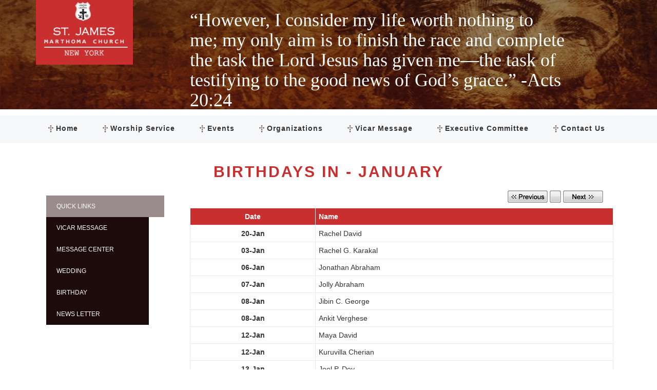

--- FILE ---
content_type: text/html; charset=UTF-8
request_url: https://www.sjmarthoma.org/template.php?page=birthdays.php
body_size: 5818
content:
<!doctype html>
<html lang="en">
  <head>
      <title>ST. JAMES MAR THOMA CHURCH </title>
    <!-- Required meta tags -->
    <meta charset="utf-8">
    <meta name="viewport" content="width=device-width, initial-scale=1, shrink-to-fit=no">


<link rel="stylesheet" type="text/css" href="css/style.css">
<link rel="stylesheet" type="text/css" href="css/feedback.css">
		<link rel="stylesheet" href="css/animate.css">


<link rel="stylesheet" href="https://cdnjs.cloudflare.com/ajax/libs/font-awesome/4.7.0/css/font-awesome.min.css">
<!-- Latest compiled and minified JavaScript -->
    <!-- Bootstrap core CSS -->
    <link href="css/bootstrap.css" rel="stylesheet">

    <!-- IE10 viewport hack for Surface/desktop Windows 8 bug -->


    <script src="https://ajax.googleapis.com/ajax/libs/jquery/1.12.4/jquery.min.js"></script>
    <script>window.jQuery || document.write('<script src="assets/js/vendor/jquery.min.js"><\/script>')</script>
	  <script src="js/wow.js"></script> 
	  <script src="js/scrollspy.js"></script>
</head>
<body>



<!------ Include the above in your HEAD tag ---------->
<div class="head1">
		<!--  <img src="images/christree.gif" style="position: fixed; z-index: 9999;right: 2%;width: 7%; bottom:0%;">
		  <img src="images/ribb.png" style="position: fixed; z-index: 9999;left: 0%;width: 9%;">-->
		 
<img src="admin/homepageimage/bg_header.jpg" style="background-size:cover; position:absolute; height:213px; width: 100%;">
  <div class="container">
   <div class="col-md-3 log11" style="padding-left:0;">
		<img src="images/logo.jpg" class="img-responsive">
     </div>
	 <div class="col-md-8 bible">
  <h5 style="margin-bottom:4px;"><span><h1>&ldquo;However, I consider my life worth nothing to me; my only aim is to finish the race and complete the task the Lord Jesus has given me&mdash;the task of testifying to the good news of God&rsquo;s grace.&rdquo; -Acts 20:24&nbsp;</h1></span><!--<span class="number">Deuteronomy 6:4-5</span>--></h5>
	</div>
  </div>
</div>


  <a href="javascript:void(0);" class="icon" onclick="myFunction()">
    <i class="fa fa-bars" style="font-size:20px;"></i><br><br>
  </a>

<section id="navbar" style="background:#f7f8fa;" class="navii">
  
<div class="container"  style="background:#f7f8fa;">

  <nav class="navbar navbar-inverse" id="myLinks">

		<ul class="nav navbar-nav current_page_itemm" >

            <li class='current_page_item '><a href="index.php"><img src="images/bulletb.png" style="padding-right: 5px; width: 15px; ">Home</a></li>
            <li class='' >
                <a href="template.php?page=worshipdetail-new.php"><img src="images/bulletb.png" style="padding-right: 5px; width: 15px;">Worship Service</a><!-- <span class="caret"></span>-->			
  		
            </li>
            <li class=''>
                <a href="template.php?page=events.php"><img src="images/bulletb.png" style="padding-right: 5px; width: 15px;">Events<!-- <span class="caret"></span>--></a>				
              	
            </li>
            <li class=''>
                <a href="template.php?page=organization.php"><img src="images/bulletb.png" style="padding-right: 5px; width: 15px;">Organizations</a>	
            </li>
        <!--    <li class=''>
                <a href="#" class="dropdown-toggle" data-toggle="dropdown"><img src="images/bulletb.png" style="padding-right: 5px; width: 15px;">Organizations</a>	

                                                 
                       <ul> <li ><a href="template.php?page=organigation.php&menu=&submenu= "> </a></li></ul>
                                 </li>-->
            
			<li class=''>
                <a href="template.php?page=vicarmessage.php"><img src="images/bulletb.png" style="padding-right: 5px; width: 15px;">Vicar Message</a>				
            
            </li>
                
            <li class=''>
                <a href="template.php?page=executive_committee.php"><img src="images/bulletb.png" style="padding-right: 5px; width: 15px;">Executive Committee</a>				
          
            </li>

            <li class=''>
                <a href="template.php?page=contactus.php"><img src="images/bulletb.png" style="padding-right: 5px; width: 15px;">Contact Us</a>
        
            </li>
       
		</ul>


  </nav>
</div>
</section>
<style>
.navbar-inverse .navbar-nav > li > a {
    color: #333;
}

.sticky {
  position: fixed;
  top: 0;
  width: 100%;
  z-index:9999;
}

.sticky + .content {
  padding-top: 60px;
}
#myLinks ul li.selected {
    background: #c92f2f;
    border: 1px solid #c92f2f;
}

#myLinks ul li.selected a{
    color:#fff;
}

#myLinks a:hover {
    text-decoration: underline;
    background: transparent;
    color:#333;
	
}
#myLinks a:active {
    background: #c92f2f;
    color:black;
}
.navbar-inverse .navbar-nav > .open > a, .navbar-inverse .navbar-nav > .open > a:hover, .navbar-inverse .navbar-nav > .open > a:focus {
    color: #333;
    background-color: #eea443;
}

.bible a{
	color:#eea443;
}

.fixed {
	position: fixed;
	top: 0;
	z-index: 1;
	width:100%;
}
nav {
	position: absolute;
	bottom: 0;
	width: 100%;
	background: #fff;
}

nav li {
	display: inline-block;
}

nav li a {
	color: #757575;
}

</style>
<script>
$(document).ready(function () {
    $('#myLinks ul li a').click(function (ev) {
        $('#myLinks ul li').removeClass('selected');
        $(ev.currentTarget).parent('li').addClass('selected');
    });
});
/* $(document).ready(function(){
  $('ul li a').click(function(){
    $('li a').removeClass("active");
    $(this).addClass("active");
});
}); */
</script>
<script>
function myFunction() {
  var x = document.getElementById("myLinks");
  if (x.style.display === "block") {
    x.style.display = "none";
  } else {
    x.style.display = "block";
  }
}
</script>


<script>
/* window.onscroll = function() {myFunction()};

var navbar = document.getElementById("navbar");
var sticky = navbar.offsetTop;

function myFunction() {
  if (window.pageYOffset >= sticky) {
    navbar.classList.add("sticky")
  } else {
    navbar.classList.remove("sticky");
  }
} */
</script>


<script>
   $(document).ready(function(){
	   $(window).bind('scroll', function() {
	   var navHeight = $( window ).height() - 70;
			 if ($(window).scrollTop() > navHeight) {
				 $('.navii').addClass('fixed');
			 }
			 else {
				 $('.navii').removeClass('fixed');
			 }
		});
	});
</script>

<!--Body-->

	<div class="container">
        <style type="text/css">
.jqTable td,.jqTable th
{
padding: 6px;
text-align: left;
border: 1px solid #eaeaea;
}
</style>
<script type="text/javascript" src="js/songsSlide.js"></script>
<link rel="stylesheet" type="text/css" href="css/tooltip.css" media="screen" />


<div id="about-head">
    <div class="row">
        <div class="col-md-12">
            <h2>Birthdays In - January</h2>
        </div>
    </div>
</div>
<div id="about-body">
    <div class="row">
        <div class="col-md-12">
            <div class="col-md-3">
                                 <div class="row" style="padding: 20px;">
    <nav class="menu" id="cssmenu">
        <ul>
            <li class="active"><a href='#'>Quick Links</a></li>
            <li><a href='template.php?page=vicarmessage.php'>Vicar Message</a></li>
            <li><a href='template.php?page=messagecenter.php'>Message Center</a></li>
            <li><a href='template.php?page=wedding-anniversaries.php'>Wedding</a></li>
            <li><a href='template.php?page=birthdays.php'>Birthday</a></li>
            <li><a href='template.php?page=newsletter.php'>News Letter</a></li>
        </ul>
    </nav>
</div>            </div>
            <div class="col-md-9">
                <div class="col-md-12" style="padding:10px">
                    <span style="float:right; margin-right:10px; text-decoration:none;">                    <span id="table4_link"><img src="images/prev.jpg"></span>
                                        <span id="table1_new"><img src="images/cBtn.jpg"></span>
                                        <span id="table1_link"><img src="images/nxt.jpg"></span>
                    </span>
                </div>
                <div id="table1">
                  <table class="jqTable" width="100%">
                    <tr style="background-color: #c92f2f;color:#fff;" >
                      <th style="text-align:center">Date</th>
                      <th>Name</th>

                    </tr>
                                        <tr>
                      <td width="80" style="text-align:center"><strong>01-Feb</strong></td>
                      <td width="190">Sarah Varghese</td>
                                         </tr>
                                        <tr>
                      <td width="80" style="text-align:center"><strong>05-Feb</strong></td>
                      <td width="190">Salomi George</td>
                                         </tr>
                                        <tr>
                      <td width="80" style="text-align:center"><strong>05-Feb</strong></td>
                      <td width="190">Saramma George</td>
                                         </tr>
                                        <tr>
                      <td width="80" style="text-align:center"><strong>09-Feb</strong></td>
                      <td width="190">Blessy Binu</td>
                                         </tr>
                                        <tr>
                      <td width="80" style="text-align:center"><strong>10-Feb</strong></td>
                      <td width="190">T.T. George</td>
                                         </tr>
                                        <tr>
                      <td width="80" style="text-align:center"><strong>11-Feb</strong></td>
                      <td width="190">Hayden Ann Binu</td>
                                         </tr>
                                        <tr>
                      <td width="80" style="text-align:center"><strong>11-Feb</strong></td>
                      <td width="190">Liya Shaju</td>
                                         </tr>
                                        <tr>
                      <td width="80" style="text-align:center"><strong>12-Feb</strong></td>
                      <td width="190">Vincent Abraham</td>
                                         </tr>
                                        <tr>
                      <td width="80" style="text-align:center"><strong>13-Feb</strong></td>
                      <td width="190">Ann Marie Ninan</td>
                                         </tr>
                                        <tr>
                      <td width="80" style="text-align:center"><strong>14-Feb</strong></td>
                      <td width="190">Jessy Mathew</td>
                                         </tr>
                                        <tr>
                      <td width="80" style="text-align:center"><strong>15-Feb</strong></td>
                      <td width="190">Anoop Cherian</td>
                                         </tr>
                                        <tr>
                      <td width="80" style="text-align:center"><strong>16-Feb</strong></td>
                      <td width="190">Benoj J. David</td>
                                         </tr>
                                        <tr>
                      <td width="80" style="text-align:center"><strong>18-Feb</strong></td>
                      <td width="190">George Kurian</td>
                                         </tr>
                                        <tr>
                      <td width="80" style="text-align:center"><strong>19-Feb</strong></td>
                      <td width="190">Jennifer Job</td>
                                         </tr>
                                        <tr>
                      <td width="80" style="text-align:center"><strong>19-Feb</strong></td>
                      <td width="190">Nitin P. John</td>
                                         </tr>
                                        <tr>
                      <td width="80" style="text-align:center"><strong>20-Feb</strong></td>
                      <td width="190">Sanjayan Joseph</td>
                                         </tr>
                                        <tr>
                      <td width="80" style="text-align:center"><strong>21-Feb</strong></td>
                      <td width="190">Aleyamma Mathew</td>
                                         </tr>
                                        <tr>
                      <td width="80" style="text-align:center"><strong>21-Feb</strong></td>
                      <td width="190">Jinu Ann Easaw</td>
                                         </tr>
                                        <tr>
                      <td width="80" style="text-align:center"><strong>26-Feb</strong></td>
                      <td width="190">Sonia Abraham</td>
                                         </tr>
                                        <tr>
                      <td width="80" style="text-align:center"><strong>27-Feb</strong></td>
                      <td width="190">Amy Elizabeth Abraham</td>
                                         </tr>
                                        <tr>
                      <td width="80" style="text-align:center"><strong>16-Feb</strong></td>
                      <td width="190">Benoj Joseph David</td>
                                         </tr>
                                        <tr>
                      <td width="80" style="text-align:center"><strong>16-Feb</strong></td>
                      <td width="190">Hayden Ann Mathew</td>
                                         </tr>
                                        <tr>
                      <td width="80" style="text-align:center"><strong>19-Feb</strong></td>
                      <td width="190">Nitin Pallathu John</td>
                                         </tr>
                                        <tr>
                      <td width="80" style="text-align:center"><strong>21-Feb</strong></td>
                      <td width="190">Toms Zachariah </td>
                                         </tr>
                                      </table>
                </div>
                <div id="table4">
                  <table class="jqTable" width="100%">
                    <tr style="background-color: #c92f2f;color:#fff;" >
                      <th style="text-align:center">Date</th>
                      <th>Name</th>

                    </tr>
                                        <tr>
                      <td width="80" style="text-align:center"><strong>01-Dec</strong></td>
                      <td width="190">Steven Tom</td>
                                         </tr>
                                        <tr>
                      <td width="80" style="text-align:center"><strong>06-Dec</strong></td>
                      <td width="190">Tinu Varghese</td>
                                         </tr>
                                        <tr>
                      <td width="80" style="text-align:center"><strong>16-Dec</strong></td>
                      <td width="190">Bindu Abraham</td>
                                         </tr>
                                        <tr>
                      <td width="80" style="text-align:center"><strong>17-Dec</strong></td>
                      <td width="190">Joel George Thomas</td>
                                         </tr>
                                        <tr>
                      <td width="80" style="text-align:center"><strong>17-Dec</strong></td>
                      <td width="190">Jessie Cherian</td>
                                         </tr>
                                        <tr>
                      <td width="80" style="text-align:center"><strong>18-Dec</strong></td>
                      <td width="190">Alex Mathew</td>
                                         </tr>
                                        <tr>
                      <td width="80" style="text-align:center"><strong>18-Dec</strong></td>
                      <td width="190">John Navaratnam</td>
                                         </tr>
                                        <tr>
                      <td width="80" style="text-align:center"><strong>20-Dec</strong></td>
                      <td width="190">Zachariah Abraham</td>
                                         </tr>
                                        <tr>
                      <td width="80" style="text-align:center"><strong>21-Dec</strong></td>
                      <td width="190">Stacy Sara Jacob</td>
                                         </tr>
                                        <tr>
                      <td width="80" style="text-align:center"><strong>23-Dec</strong></td>
                      <td width="190">Diya Varghese</td>
                                         </tr>
                                        <tr>
                      <td width="80" style="text-align:center"><strong>27-Dec</strong></td>
                      <td width="190">Vincent Abraham</td>
                                         </tr>
                                        <tr>
                      <td width="80" style="text-align:center"><strong>30-Dec</strong></td>
                      <td width="190">Jisha Jacob</td>
                                         </tr>
                                      </table>
                </div>
                <div id="table1new">
                  <table class="jqTable" width="100%">
                    <tr style="background-color: #c92f2f;color:#fff;" >
                      <th style="text-align:center">Date</th>
                      <th>Name</th>
                     <!-- <th>City</th>-->
                    </tr>
                                        <tr>
                      <td width="80" style="text-align:center"><strong>20-Jan</strong></td>
                      <td width="190">Rachel David</td>
                                         </tr>
                                        <tr>
                      <td width="80" style="text-align:center"><strong>03-Jan</strong></td>
                      <td width="190">Rachel G. Karakal</td>
                                         </tr>
                                        <tr>
                      <td width="80" style="text-align:center"><strong>06-Jan</strong></td>
                      <td width="190">Jonathan Abraham</td>
                                         </tr>
                                        <tr>
                      <td width="80" style="text-align:center"><strong>07-Jan</strong></td>
                      <td width="190">Jolly Abraham</td>
                                         </tr>
                                        <tr>
                      <td width="80" style="text-align:center"><strong>08-Jan</strong></td>
                      <td width="190">Jibin C. George</td>
                                         </tr>
                                        <tr>
                      <td width="80" style="text-align:center"><strong>08-Jan</strong></td>
                      <td width="190">Ankit Verghese</td>
                                         </tr>
                                        <tr>
                      <td width="80" style="text-align:center"><strong>12-Jan</strong></td>
                      <td width="190">Maya David</td>
                                         </tr>
                                        <tr>
                      <td width="80" style="text-align:center"><strong>12-Jan</strong></td>
                      <td width="190">Kuruvilla Cherian</td>
                                         </tr>
                                        <tr>
                      <td width="80" style="text-align:center"><strong>13-Jan</strong></td>
                      <td width="190">Joel P. Dey</td>
                                         </tr>
                                        <tr>
                      <td width="80" style="text-align:center"><strong>14-Jan</strong></td>
                      <td width="190">John P. Koshy</td>
                                         </tr>
                                        <tr>
                      <td width="80" style="text-align:center"><strong>14-Jan</strong></td>
                      <td width="190">Alice Mathew</td>
                                         </tr>
                                        <tr>
                      <td width="80" style="text-align:center"><strong>15-Jan</strong></td>
                      <td width="190">Robin Chacko</td>
                                         </tr>
                                        <tr>
                      <td width="80" style="text-align:center"><strong>15-Jan</strong></td>
                      <td width="190">Mary Thomas</td>
                                         </tr>
                                        <tr>
                      <td width="80" style="text-align:center"><strong>16-Jan</strong></td>
                      <td width="190">Jeremy Job</td>
                                         </tr>
                                        <tr>
                      <td width="80" style="text-align:center"><strong>16-Jan</strong></td>
                      <td width="190">Leena Shaju</td>
                                         </tr>
                                        <tr>
                      <td width="80" style="text-align:center"><strong>18-Jan</strong></td>
                      <td width="190">Rency Joshua</td>
                                         </tr>
                                        <tr>
                      <td width="80" style="text-align:center"><strong>22-Jan</strong></td>
                      <td width="190">Sneha Sara Kurian</td>
                                         </tr>
                                        <tr>
                      <td width="80" style="text-align:center"><strong>23-Jan</strong></td>
                      <td width="190">Subin Alexander</td>
                                         </tr>
                                        <tr>
                      <td width="80" style="text-align:center"><strong>25-Jan</strong></td>
                      <td width="190">Dalia Ann Mathew</td>
                                         </tr>
                                        <tr>
                      <td width="80" style="text-align:center"><strong>28-Jan</strong></td>
                      <td width="190">Navita Mariam John</td>
                                         </tr>
                                        <tr>
                      <td width="80" style="text-align:center"><strong>28-Jan</strong></td>
                      <td width="190">Jerry John</td>
                                         </tr>
                                        <tr>
                      <td width="80" style="text-align:center"><strong>28-Jan</strong></td>
                      <td width="190">Annamma Daniel</td>
                                         </tr>
                                        <tr>
                      <td width="80" style="text-align:center"><strong>28-Jan</strong></td>
                      <td width="190">Shaina Mathews</td>
                                         </tr>
                                      </table>
                </div>
            </div>
        </div>
    </div>
</div>	</div>
<br>
<br>
<br>
<!--Body Close-->

    <div id="ft">
        <div class="container" >
            <div class="row ">
                <div class="ft-main">
					<div class="col-md-3 col-xs-12 direction text-img border2" style="padding-right:0;">
						<img src="images/logo.jpg" style="padding-top:30px;">
					</div>
					<div class="col-md-2 direction text-img border2" style="padding-right:0; padding-left:0;">
						<div class="col-md-12 icons" style="padding-top:50px;padding-left:0; padding-right:0;">
						<p><i class="fa fa-twitter" aria-hidden="true"></i></p>
						<p><a href="https://www.facebook.com/St.JamesMTCNY" target="_blank"><i class="fa fa-facebook" aria-hidden="true" style="padding: 10px 15px 10px 15px;"></i></a></p>
						<p><a href="https://www.youtube.com/channel/UCiO86ape4Ex44eWw6-MPytw/live" target="_blank"><i class="fa fa-youtube" aria-hidden="true" style="padding: 10px 12px 10px 12px;"></i></a></p>
						<p><i class="fa fa-instagram" aria-hidden="true"></i></p>
						</div>
					</div>
					
					<div class="col-md-4 col-xs-12 fheading text-img border2" style="padding-top:20px;">
						<h5 style="font-size: 22px; font-family: Open Sans,Helvetica Neue,Helvetica, arial ,sans-serif;
    letter-spacing: 2px;">WE ARE LOCATED AT</h5>
						<p style=" font-family: Open Sans,Helvetica Neue,Helvetica, arial ,sans-serif;
    letter-spacing: 1px;">253 Ehrhardt Rd <br> Pearl River, Ny 10965 <br>
							<b>Email</b>:- <a href="/cdn-cgi/l/email-protection" class="__cf_email__" data-cfemail="0576716f646860766871666b7c456268646c692b666a68">[email&#160;protected]</a></p>
						<p style=" font-family: Open Sans,Helvetica Neue,Helvetica, arial ,sans-serif;
    letter-spacing: 1px;"><a href="https://goo.gl/maps/XCKkCvN9WcQ2" style="color:#c92f2f;"><b>New Here? </b>Click to find out more</a></p>
					</div>
					
					
					<div class="col-md-3 col-xs-12 fheading text-img border2" style=" padding-top:20px;">
						<h5 style="font-size: 22px; font-family: Open Sans,Helvetica Neue,Helvetica, arial ,sans-serif;
    letter-spacing: 2px;">REACH US</h5>
						
						<p style=" font-family: Open Sans,Helvetica Neue,Helvetica, arial ,sans-serif;
    letter-spacing: 1px;"><iframe src="https://www.google.com/maps/embed?pb=!1m18!1m12!1m3!1d3005.415839040795!2d-74.17116088508168!3d41.125447320156226!2m3!1f0!2f0!3f0!3m2!1i1024!2i768!4f13.1!3m3!1m2!1s0x89c2dd5bdd69a9ef%3A0x977735c5061578cb!2sSt+James+Mar+Thoma+Church!5e0!3m2!1sen!2sin!4v1549955685249" width="100%" height="130" frameborder="0" style="border:0;" allowfullscreen=""></iframe></p>
					<!--	<p style=" font-family: Open Sans,Helvetica Neue,Helvetica, arial ,sans-serif;
    letter-spacing: 1px;">Previous newsletters,  <b><a href="template.php?page=newsletter.php" style="color:#c92f2f;">Click Here</a></b> </p>-->
					</div>
				
				
				
				
				
				
				
    <!--                <div class="col-md-4 text-img border2">
                       <br> <iframe src="https://www.google.com/maps/embed?pb=!1m18!1m12!1m3!1d3062.199271357227!2d-86.0804306851235!3d39.86977409664645!2m3!1f0!2f0!3f0!3m2!1i1024!2i768!4f13.1!3m3!1m2!1s0x886b4d9ea6ef7557%3A0xc5bc79805f4629a9!2sSt+Thomas+Mar+Thoma+Church%2C+Indianapolis!5e0!3m2!1sen!2sin!4v1547531420157" width="300" height="220" frameborder="0" style="border:0" allowfullscreen></iframe><br><br>
                    </div><br>
                    
                    <div class="col-md-8 text-img">
                        <div class="col-md-12 col-sm-12 col-xs-12 ft-sec">
                           <p>Home&nbsp;&nbsp;&nbsp;&nbsp;&nbsp;|&nbsp;&nbsp;&nbsp;&nbsp;&nbsp;Gallery&nbsp;&nbsp;&nbsp;&nbsp;&nbsp;|&nbsp;&nbsp;&nbsp;&nbsp;&nbsp;News&nbsp;&nbsp;&nbsp;&nbsp;&nbsp;|&nbsp;&nbsp;&nbsp;&nbsp;&nbsp;Download</p> 
						   
						   <p>Lectionary&nbsp;&nbsp;&nbsp;&nbsp;|&nbsp;&nbsp;&nbsp;&nbsp;Publication&nbsp;&nbsp;&nbsp;&nbsp;|&nbsp;&nbsp;&nbsp;&nbsp;Music & Video</p> 
						   
						   <p>Council Member&nbsp;&nbsp;&nbsp;&nbsp;&nbsp;|&nbsp;&nbsp;&nbsp;&nbsp;&nbsp;Diocesan Bishop</p> 
                           
                        </div>
                        
						<div class="col-md-12 icons" style="padding-left:233px; padding-top:20px;">
						<p><i class="fa fa-twitter" aria-hidden="true"></i></p>
						<p><i class="fa fa-facebook" aria-hidden="true" style="padding: 10px 15px 10px 15px;"></i></p>
						<p><i class="fa fa-google-plus" aria-hidden="true" style="padding: 10px 9px 10px 9px;"></i></p>
						<p><i class="fa fa-instagram" aria-hidden="true"></i></p>
						</div>
                       
                    </div>			-->
               
                </div>                
            </div>
        </div>
    </div>
<!--    <div id="ft2">
        <div class="container" >
            <div class="row ">
                <div class="col-md-6 col-sm-6 col-xs-7">
                    <p>© St. Thomas Church..  All rights reserved.</p>
                </div>
                <div class="col-md-3 col-sm-6 col-xs-5">
                    <p style="float:right;"><a style="color:#e7dcc0;" href="http://sms.snehait.com" target="_blank"></a></p>
                </div>
                <div class="col-md-3 col-sm-6 col-xs-5">
                    <p style="float:right;"> Powered by - Sneha ITS </p>
                </div>
                
            </div>
        </div>
    </div>			-->

 <script data-cfasync="false" src="/cdn-cgi/scripts/5c5dd728/cloudflare-static/email-decode.min.js"></script><script type="text/javascript">
    $('#myCarousel').carousel({
    	interval:   4000
	});
</script>

    <script src="js/bootstrap.min.js"></script>

	<script>
	$(document).ready(function () {
    $('#myCarousel').carousel({
        interval: 4000
    })
    $('.fdi-Carousel .item').each(function () {
        var next = $(this).next();
        if (!next.length) {
            next = $(this).siblings(':first');
        }
        next.children(':first-child').clone().appendTo($(this));

        if (next.next().length > 0) {
            next.next().children(':first-child').clone().appendTo($(this));
        }
        else {
            $(this).siblings(':first').children(':first-child').clone().appendTo($(this));
        }
    });
});
</script>
	
	<script type="text/javascript">
		
	new WOW().init();
	</script>
	<script>
 
  // Helper function for add element box list in WOW
  WOW.prototype.addBox = function(element) {
    this.boxes.push(element);
  };

  // Init WOW.js and get instance
  var wow = new WOW();
  wow.init();

  // Attach scrollSpy to .wow elements for detect view exit events,
  // then reset elements and add again for animation
  $('.wow').on('scrollSpy:exit', function() {
    $(this).css({
      'visibility': 'hidden',
      'animation-name': 'none'
    }).removeClass('animated');
    wow.addBox(this);
  }).scrollSpy();
</script>
  <script src="js/wow.js"></script>  
  
    <script src="https://gitcdn.xyz/repo/thesmart/jquery-scrollspy/0.1.3/scrollspy.js"></script>
  
<script>
$(document).ready(function () {

    $('.btn-vertical-slider').on('click', function () {
        
        if ($(this).attr('data-slide') == 'next') {
            $('#myCarousel').carousel('next');
        }
        if ($(this).attr('data-slide') == 'prev') {
            $('#myCarousel').carousel('prev')
        }

    });
});
</script>

<script defer src="https://static.cloudflareinsights.com/beacon.min.js/vcd15cbe7772f49c399c6a5babf22c1241717689176015" integrity="sha512-ZpsOmlRQV6y907TI0dKBHq9Md29nnaEIPlkf84rnaERnq6zvWvPUqr2ft8M1aS28oN72PdrCzSjY4U6VaAw1EQ==" data-cf-beacon='{"version":"2024.11.0","token":"811dd532421f48f29a96da76f9ee44cb","r":1,"server_timing":{"name":{"cfCacheStatus":true,"cfEdge":true,"cfExtPri":true,"cfL4":true,"cfOrigin":true,"cfSpeedBrain":true},"location_startswith":null}}' crossorigin="anonymous"></script>
</body>
</html>

--- FILE ---
content_type: text/css
request_url: https://www.sjmarthoma.org/css/style.css
body_size: 3613
content:
body{
	font-family: "Open Sans","Helvetica Neue","Helvetica", arial ,sans-serif;
}
/* body {
  font-family: 'Open Sans', 'sans-serif';
  background: url(../images/images.jpg);
    height: 100%;
    background-position: center;
    background-repeat: repeat-x;
    background-size: cover;
} */
/*.container
{
    z-index: -99999;
    position: relative;
}*/
a:link {
    text-decoration: none;
}
a:hover
{
  text-decoration: none; 
}
.container
{
  margin: 0;
}


.head-social p{
	    margin: 0;
    text-align: center;
    color: #5f4300;
    font-family: calibri;
    font-weight: bold;
  /*   padding-left: 105px; */
}
.navbar-collapse {
	padding-left:20px;
}
.navbar-inverse .navbar-nav > li > a {
    color: #583e16;
    padding: 4px;
    padding-top: 15px;
}
.border h3{
	font-family:Palace Script MT;
	    font-size: 50px;
    font-weight: bold;
    color: #ffffff;
    padding-left: 23px;
	    background: #daa87970;
}
.border p{
	color:#ccc;
}
.event-sec h3{
	font-family:Palace Script MT;
	    font-size: 45px;
    font-weight: bold;
    color: #ffffff;
	    margin-top: 10px;
    /* padding: 0; */
    margin-bottom: 0;
   
}
.event-sec h4{
	color:#e1af7e;
	    font-family: -webkit-body;
    font-size: 21px;
}
.event-sec p{
	color:#ccc;
}

.event-sec{
	padding-right:60px;
}
.widii p{
	font-weight:bold;
	    color: #ffffff;
}



.head .head-social ul > li
{
  list-style: none;
}


.head .head-social span
{
  font-weight: bold;
  color: #583e16;

}
.navbar-nav li{

    padding-top: 0px;
    padding-bottom: 15px;
    padding-right: 20px;
    padding-left: 20px;
	    font-family: "Open Sans","Helvetica Neue","Helvetica", arial ,sans-serif;
    letter-spacing: 1px;
}
.navbar-bg
{

      background: #494949;
        border-bottom: 1px solid #fff;
       padding-left: 90px; 
}
.head1{
	background: url (../images/bg_header.jpg);
}
#news{
	    background-color: #1d0b0b;
}
.news_sec{
	background:#000000;
	padding-top:0;
}
.news_sec_text h5{
    line-height: 34px;
    color: #c92f2f;
    font-size: 30px;
   letter-spacing: .1em;
    font-family: "Open Sans","Helvetica Neue","Helvetica", arial ,sans-serif;
    font-weight: 400;
	padding-top:20px;
	text-align:center;
}
.news_sec_text p{
       line-height: 18px;
    color: #FFFFFF;
    font-size: 14px;
    font-family: roboto-condensed, sans-serif;
    font-weight: 300;
	padding-bottom:20px;
}
.news_sec_text h6{
    line-height: 34px;
    font-size: 22px;
    text-indent: 7px;
    color: #c92f2f;
    letter-spacing: 1px;
    font-family: roboto-condensed, sans-serif;
    font-weight: 700;
	    text-align: center;
		padding-bottom:30px;
}
.news_sec_text h2{
	font-size:21px;
	color:#fff;
	text-align:center;
	    font-family: "Open Sans","Helvetica Neue","Helvetica", arial ,sans-serif;
    letter-spacing: 2px;
}
.news_sec_text h3{
	font-size:17px; 
	color:#ccc;
	margin:6px;
	    font-family: "Open Sans","Helvetica Neue","Helvetica", arial ,sans-serif;
    letter-spacing: 1px;
}
.news_sec_text h3 span{
	color:#fff;
}
.news_sec_text h3 a{
	color:#fff;
}
.news_sec_text h4{
	color: #eda343;
    float: right;
	 font-family: "Open Sans","Helvetica Neue","Helvetica", arial ,sans-serif;
    letter-spacing: 1px;
}
.intro_sec{
	background:#c92f2f;
}
.intro_img h4{
	font-size: 29px;
    font-weight: bold;
    color: #fff;
    padding-top: 40px;
	 font-family: "Open Sans","Helvetica Neue","Helvetica", arial ,sans-serif;
    letter-spacing: 1px;
	float:left;
	
}
.intro_img h5{
	font-size: 21px;
    color: #fff;
	 font-family: "Open Sans","Helvetica Neue","Helvetica", arial ,sans-serif;
    letter-spacing: 2px;
	float:right;
	font-weight: bold;
    padding-right: 20px;
    padding-top: 35px;
}
.intro_img h6{
	    color: #fff;
    font-weight: bold;
    padding: 6px;
    font-size: 20px;
	 font-family: "Open Sans","Helvetica Neue","Helvetica", arial ,sans-serif;
    letter-spacing: 1px;
}
.htr h6{
	color: #fff;
    font-weight: bold;
    padding: 6px;
    font-size: 16px;
	font-family: "Open Sans","Helvetica Neue","Helvetica", arial ,sans-serif;
    letter-spacing: 1px;
}
.intro_img h1{
	    color: #fff;
    font-weight: bold;
    padding: 6px;
    font-size: 18px;
	    margin-top: 15px;
		 font-family: "Open Sans","Helvetica Neue","Helvetica", arial ,sans-serif;
    letter-spacing: 2px;
}
.intro_img h2{
	color: #fff;
	float:right;
	font-size:16px;

}
.intro_text h5{
	line-height: 36px;
    color: #FFFFFF;
    font-size: 30px;
    /* font-family: roboto-condensed, sans-serif; */
    font-weight: 700;
	padding-top:30px;
	padding-right:30px;
	padding-bottom:30px;
	text-align:center;
	letter-spacing: .1em;
    font-family: "Open Sans","Helvetica Neue","Helvetica", arial ,sans-serif;
}
.intro_text p{
	line-height: 18px;
    color: #FFFFFF;
    font-size: 14px;
    font-family: roboto-condensed, sans-serif;
    font-weight: 300;
	 font-family: "Open Sans","Helvetica Neue","Helvetica", arial ,sans-serif;
    letter-spacing: 1px;
}
.intro_text img{
	width:100%;
}
.intro_text h6{
	color:#ffffff;
	font-weight:bold;
	font-size:20px;
	margin-top:0;
	 font-family: "Open Sans","Helvetica Neue","Helvetica", arial ,sans-serif;
    letter-spacing: 1px;
}
.space{
	padding-bottom:20px;
	padding-left:0;
	padding-right:0;
}
.vicar_desk{
	background:#ffffff;
}
.vicar_one h5{
	background: #c92f2f;
    padding: 15px;
    font-size: 16px;
    margin-top: 0;
    color: #fff;
    height: 51px;
    text-align: center;
    margin-bottom: 0;
	 font-family: "Open Sans","Helvetica Neue","Helvetica", arial ,sans-serif;
    letter-spacing: 1px;
}
.vicar_text h4{
	    line-height: 31px;
    color: #FFFFFF;
	background:#c92f2f;
    text-align: center;
    font-size: 23px;
	padding:10px;
    /* font-family: copperplate gothic light; */
    font-weight: 400;
	margin-bottom:0;
	letter-spacing: .1em;
    font-family: "Open Sans","Helvetica Neue","Helvetica", arial ,sans-serif;
}
.vtext{
	background:#1d0b0b;
	 font-family: "Open Sans","Helvetica Neue","Helvetica", arial ,sans-serif;
    letter-spacing: 1px;
	margin:0;
	padding:11px;
	color:#fff;
	height: 283px;
}
.seemore{
	padding-top:50px;
	padding-bottom:70px;
}
.seemore h4{
	    line-height: 34px;
    text-align: center;
    font-size: 24px;
   /* font-family: copperplate gothic light; */
    font-weight: 600;
	padding-bottom:40px;
	letter-spacing: .1em;
    font-family: "Open Sans","Helvetica Neue","Helvetica", arial ,sans-serif;
}
.seemore h4 span{
	 color:#c92f2f;
}
.width{
	width:20%;
}
.btext h5{
	text-align:center;
	background:#fbb03b;
	    height: 108px;
    margin: 0;
    padding-top: 37px;
    color: #fff;
    font-size: 16px;
    font-weight: bold;
	letter-spacing: .1em;
    font-family: "Open Sans","Helvetica Neue","Helvetica", arial ,sans-serif;
}
.gallery h3{
	line-height: 34px;
    text-align: center;
    font-size: 24px;
    font-family: open-sans, sans-serif;
    font-weight: 600;
    padding-bottom: 40px;
	color:#fff;
	/* font-family: copperplate gothic light; */
	letter-spacing: .1em;
    font-family: "Open Sans","Helvetica Neue","Helvetica", arial ,sans-serif;
}
/* slider start */

.carousel-fade .carousel-inner .item {
  opacity: 0;
  -webkit-transition-property: opacity;
  -moz-transition-property: opacity;
  -o-transition-property: opacity;
  transition-property: opacity;
}
.carousel-fade .carousel-inner .active {
  opacity: 1;
}
.carousel-fade .carousel-inner .active.left,
.carousel-fade .carousel-inner .active.right {
  left: 0;
  opacity: 0;
  z-index: 1;
}
.carousel-fade .carousel-inner .next.left,
.carousel-fade .carousel-inner .prev.right {
  opacity: 1;
}
.carousel-fade .carousel-control {
  z-index: 2;
}
.fade-carousel {
    position: relative;
    height: 300px;
}
.fade-carousel .carousel-inner .item {
    height: 300px;
}
.fade-carousel .carousel-indicators > li {
    margin: 0 2px;
    background-color: #f39c12;
    border-color: #f39c12;
    opacity: .7;
}
.fade-carousel .carousel-indicators > li.active {
  width: 10px;
  height: 10px;
  opacity: 1;
}

.fade-carousel .carousel-inner .item .hero {
    opacity: 0;
    -webkit-transition: 2s all ease-in-out .1s;
       -moz-transition: 2s all ease-in-out .1s; 
        -ms-transition: 2s all ease-in-out .1s; 
         -o-transition: 2s all ease-in-out .1s; 
            transition: 2s all ease-in-out .1s; 
}
.fade-carousel .carousel-inner .item.active .hero {
    opacity: 1;
    -webkit-transition: 2s all ease-in-out .1s;
       -moz-transition: 2s all ease-in-out .1s; 
        -ms-transition: 2s all ease-in-out .1s; 
         -o-transition: 2s all ease-in-out .1s; 
            transition: 2s all ease-in-out .1s;    
}

.fade-carousel .slides .slide-1, 
.fade-carousel .slides .slide-2{
  height: 300px;
/*   background-size: cover;
  background-position: center center;*/
  background-repeat: no-repeat; 
}


/* slider end*/
.gallery{
		background:#1d0b0b;
}

.gallery_text h4{
	    line-height: 26px;
    color: #FFFFFF;
    font-size: 21px;
     font-family: "Open Sans","Helvetica Neue","Helvetica", arial ,sans-serif;
    letter-spacing: 1px;
}

.gallery_text{
	padding-top:0px; 
	padding-bottom:20px;
}
.gallery_text p{
	color:#ccc;
	 font-family: "Open Sans","Helvetica Neue","Helvetica", arial ,sans-serif;
    letter-spacing: 1px;
}
.hover02 img{-webkit-transition:-webkit-transform .5s ease-in-out;transition:transform .5s ease-in-out;}
.hover02:hover img{padding:3px;-webkit-transform:rotate(360deg);transform:rotate(360deg);}
.hover02 figure img {
	height: auto;
	-webkit-transition: .2s ease-in-out;
	transition: .2s ease-in-out;
}



.navbar-inverse {
    background-color: transparent;
    border-color: transparent;
}
.navbar-inverse .navbar-nav > li > a
{
  color: #ffffff;
  font-weight: bold; 
}
.navbar-inverse .navbar-nav > li > a:hover
{
  color: #fff;
    background: #583e16;
}
navbar-inverse .navbar-nav > li > a:hover, .navbar-inverse .navbar-nav > li > a:focus {
    color: #fff;
    background: #583e16;
}
.mega-dropdown {
  position: static !important;
}
.mega-dropdown-menu {
    padding: 20px 0px;
    width: 100%;
    box-shadow: none;
    -webkit-box-shadow: none;
}
.mega-dropdown-menu > li > ul {
  padding: 0;
  margin: 0;
}
.mega-dropdown-menu > li > ul > li {
  list-style: none;
}
.mega-dropdown-menu > li > ul > li > a {
  display: block;
  color: #222;
  padding: 3px 5px;
}
.mega-dropdown-menu > li ul > li > a:hover,
.mega-dropdown-menu > li ul > li > a:focus {
  text-decoration: none;
}
.mega-dropdown-menu .dropdown-header {
  font-size: 18px;
  color: #ff3546;
  padding: 5px 60px 5px 5px;
  line-height: 30px;
}

.carousel-control {
  width: 30px;
  height: 178px;
  top: -35px;

}
.left.carousel-control {
  
  left: inherit;
}
.carousel-control .glyphicon-chevron-left, 
.carousel-control .glyphicon-chevron-right {
  font-size: 12px;
  background-color: #fff;
  line-height: 30px;
  text-shadow: none;
  color: #333;
  border: 1px solid #ddd;
}

.body
{
  padding: 10px;
}

.shadow {
-moz-box-shadow: 0 0 5px 5px #888;
-webkit-box-shadow: 0 0 5px 5px#888;
box-shadow: 0 0 3px 3px #00000080;
}

#sidemenu .panel-custom
{
  background: #c29f78;
  border: 1px solid #583e16;
  color: #583e16;
}

#sidemenu .panel-custom .panel-body td > a
{
  color: #583e16;
}

#sidemenu .panel-custom .panel-body table > tr
{
  border-bottom: 1px solid #583e16;
}
.button_slide {
  color: #FFF;
  border: 2px solid #c92f2f;
  border-radius: 0px;
  padding: 9px 41px;
  display: inline-block;
  font-family: "Lucida Console", Monaco, monospace;
  font-size: 16px;
  letter-spacing: 1px;
  cursor: pointer;
  box-shadow: inset 0 0 0 0 #1d0b0b;
  -webkit-transition: ease-out 0.4s;
  -moz-transition: ease-out 0.4s;
  transition: ease-out 0.4s;
     background: #c92f2f;
}

.slide_down:hover {
  box-shadow: inset 0 100px 0 0 #1d0b0b;
  color:#161616;
  margin-right:-50px;
}
.slide_down1:hover {
  box-shadow: inset 0 100px 0 0 #1d0b0b;
  color:#161616;
}
.slide_inside:hover {
  box-shadow: inset 0 0 0 50px #1d0b0b;
}
.icons p i{
	    display: inline-block;
    border-radius: 60px;
    box-shadow: 0px 0px 8px 1px #25403b;
    padding: 0.5em 0.6em;
    color: #25403b;
    font-size: 20px;
	margin-left: 17px;
}
.icons p i:hover{
	color:#c92f2f;
	 box-shadow: 0px 0px 8px 1px #c92f2f;
}
.icons p{
	    float: left;
    padding-left: 0px;
    padding-right: 26px;
    padding-top: 8px;
}
.icons{
	padding-left:50px;
}
.bounce:hover{
	margin-top:15px;
}
.bounce{
	transition:.5s ease;
}

.bible .number{
	    font-family: auto;
    font-size: 23px;
    padding-left: 165px;
}
.btext{
	    box-shadow: inset 0 0 0 0 #343a40;
    -webkit-transition: ease-out 0.4s;
    -moz-transition: ease-out 0.4s;
    transition: ease-out 0.4s;
	     width: 48%;
    margin-left: 46%;
    position: absolute;
}
.btext:hover{
	margin-left: -5px;
    background: black;
    width: 100%;
    position: absolute;
}
#cssmenu{padding:0;margin:0;border:0;line-height:1;}
#cssmenu ul,
#cssmenu ul li,
#cssmenu ul ul{list-style:none;margin:0;padding:0;}
#cssmenu ul{position:relative;z-index:0;float:left;}
#cssmenu ul li{float:left;min-height:1px;line-height:1em;vertical-align:middle;position:relative;}
#cssmenu ul li.hover,
#cssmenu ul li:hover{position:relative;z-index:599;cursor:default;}
#cssmenu ul ul{visibility:hidden;position:absolute;top:100%;left:0px;z-index:598;width:100%;}
#cssmenu ul ul li{float:none;}
#cssmenu ul ul ul{top:-2px;right:0;}
#cssmenu ul li:hover > ul{visibility:visible;}
#cssmenu ul ul{top:1px;left:99%;}
#cssmenu ul li{float:none;}
#cssmenu ul ul{margin-top:1px;}
#cssmenu ul ul li{font-weight:normal;}
#cssmenu{width:200px;background:#1d0b0b;zoom:1;font-size:12px;}
#cssmenu:before{content:'';display:block;}
#cssmenu:after{content:'';display:table;clear:both;}
#cssmenu a{display:block;padding:15px 20px;color:#ffffff;text-decoration:none;text-transform:uppercase;}
#cssmenu > ul{width:220px;}
#cssmenu ul ul{width:220px;}
#cssmenu > ul > li > a{border-right:0px solid #1b9bff;color:#ffffff;}
#cssmenu > ul > li > a:hover{color:#ffffff;}
#cssmenu > ul > li.active a{background:#9a8c8c;}
#cssmenu > ul > li a:hover,
#cssmenu > ul > li:hover a{background:#9a8c8c;}
#cssmenu li{position:relative;}
#cssmenu ul li.has-sub > a:after{content:'+';position:absolute;top:50%;right:15px;margin-top:-6px;}
#cssmenu ul ul li.first{-webkit-border-radius:0 3px 0 0;-moz-border-radius:0 3px 0 0;border-radius:0 3px 0 0;}
#cssmenu ul ul li.last{-webkit-border-radius:0 0 3px 0;-moz-border-radius:0 0 3px 0;border-radius:0 0 3px 0;border-bottom:0;}
#cssmenu ul ul{-webkit-border-radius:0 3px 3px 0;-moz-border-radius:0 3px 3px 0;border-radius:0 3px 3px 0;}
#cssmenu ul ul{border:1px solid #0082e7;}
#cssmenu ul ul a{font-size:12px;color:#ffffff;}
#cssmenu ul ul a:hover{color:#ffffff;}
#cssmenu ul ul li{border-bottom:1px solid #0082e7;}
#cssmenu ul ul li:hover > a{background:#29ABE1;color:#ffffff;}
#cssmenu.align-right > ul > li > a{border-left:4px solid #29ABE1;border-right:none;}
#cssmenu.align-right{float:right;}
#cssmenu.align-right li{text-align:right;}
#cssmenu.align-right ul li.has-sub > a:before{content:'+';position:absolute;top:50%;left:15px;margin-top:-6px;}
#cssmenu.align-right ul li.has-sub > a:after{content:none;}
#cssmenu.align-right ul ul{visibility:hidden;position:absolute;top:0;left:-100%;z-index:598;width:100%;}
#cssmenu.align-right ul ul li.first{-webkit-border-radius:3px 0 0 0;-moz-border-radius:3px 0 0 0;border-radius:3px 0 0 0;}
#cssmenu.align-right ul ul li.last{-webkit-border-radius:0 0 0 3px;-moz-border-radius:0 0 0 3px;border-radius:0 0 0 3px;}
#cssmenu.align-right ul ul{-webkit-border-radius:3px 0 0 3px;-moz-border-radius:3px 0 0 3px;border-radius:3px 0 0 3px;}
#sidemenu .panel-custom{background:#d3bea1;border:1px solid #583e16;color:#583e16;}
#sidemenu .panel-custom .panel-body td > a{color:#583e16;}
#sidemenu .panel-custom .panel-body table > tr{border-bottom:1px solid #583e16;}


#about-head h2{
	    position: relative;
    letter-spacing: 3px;
    margin-bottom: 10px;
    text-align: center;
    padding-top: 19px;
    text-transform: uppercase;
    font-weight: bold;
    color: #c92f2f;
}
.contBody {
    background: url(../images/map.jpg);
    padding-top: 50px;
    padding-bottom: 50px;
    margin: auto;
}
.Map {
    height: 570px;
    width: 570px;
    margin: auto;
    text-align: center;
    border: 10px solid #fff;
    border-radius: 100%;
    -webkit-box-shadow: 0px 0px 14px -2px rgba(0,0,0,0.75);
    -moz-box-shadow: 0px 0px 14px -2px rgba(0,0,0,0.75);
    box-shadow: 0px 0px 14px -2px rgba(0,0,0,0.75);
    overflow: hidden;
}
.Map iframe {
    border-radius: 100%;
    height: 550px;
    width: 550px;
}
.contact h4 {
    line-height: 30px;
    letter-spacing: 1px;
    color: #555;
    font-size: 24px;
    margin-bottom: 24px;
}
.contact{
	margin-top: 200px;
}
.space a h6:hover, .spacee1 a h6:hover{
	text-decoration:none;
	color:#25403b;
}
.space a:hover, .spacee1 a:hover{
	text-decoration:none;
}
.theme a{
	color:#fff;
}
.theme a:hover{
	color:#eea443;
	text-decoration:none;
}

#ft{
	 background: #f7f8fa;
}

@media (max-width: 720px) {
	.bible {
		font-size: 17px;
		color: #fff;
		/* background: #00000070; */
		padding: 6px;
		padding-left: 0px;
		padding-right: 143px;
	}	
	.log11 img{
		padding-bottom:0px;
		width:40%;
	}
	.bible span{
		font-family:Brush Script MT;
		font-size: 16px;
	}
	.fade-carousel .slides .slide-1 {
	  background-image: url(../images/22.png);
		  margin-top: 25px;
		  margin-left:50px;
	}
	.fade-carousel .slides .slide-2 {
	  background-image: url(../images/27.png);
		  margin-top: 25px;
		  margin-left:50px;
	}
	.intro_sec{
		    margin-top: 50px;
	}
	.eventi{
			padding-right:0;
			height: 310px;
	}
	.intro_text{
		height:1300px;
	}
	.mobi_none{
		display:none;
	}
	.mobi_height{
		height:400px;
	}
	.btext h5{
		text-align:center;
		background:#c92f2f;
			height: 89px;
		margin: 0;
		padding-top: 25px;
		color: #fff;
		font-size: 16px;
		font-weight: bold;
		letter-spacing: .1em;
		font-family: "Open Sans","Helvetica Neue","Helvetica", arial ,sans-serif;
	}
	.Map {
		height: 310px;
		width: 310px;
		margin: auto;
		text-align: center;
		border: 10px solid #fff;
		border-radius: 100%;
		-webkit-box-shadow: 0px 0px 14px -2px rgba(0,0,0,0.75);
		-moz-box-shadow: 0px 0px 14px -2px rgba(0,0,0,0.75);
		box-shadow: 0px 0px 14px -2px rgba(0,0,0,0.75);
		overflow: hidden;
	}
	.widii{
		width:50%!important;
		margin-top: 39px;
	}
	.widii img{
		height:90px;
	}
	.seemore h4{
		padding-bottom:0;
	}
	.mobik{
		    margin-top: 0px;
	}
	.intro_img marquee{
		height:195px;
	}
		#myLinks{
		display:none;
	}
	.bible h1{
		font-size:19px;
		margin-top:8px;
	}
	.icon i{
		font-size: 20px;
    background: #c92f2f;
    padding: 13px;
    float: right;
    color: #fff;
    margin-bottom: 5px;
	}
	.navbar-nav {
    margin: 56.5px -15px!important;
	}
	.lect{
		padding-left:0!important;
	}
	.vtext{
		height:395px;
	}
	.menu ul li{
		width: 230px;
	}
	.menu{
		position:relative;
	}
	#content1 {
    width: 200px;
    height: 350px;
}
#fancybox-content {
    width: 230px!important;
}
#fancybox-wrap {
    width: 250px!important;
}
}




/* for mobile */




@media (min-width: 720px) {
	.bible {
		font-size: 17px;
		color: #fff;
		/* background: #00000070; */
		padding: 0px;
		padding-left: 0px;
		padding-right: 0px;
	}	
	.log11 img{
		padding-bottom:87px;
		width:70%;
	}
	.bible span{
		font-family:Brush Script MT;
		font-size: 28px;
	}
	.fade-carousel .slides .slide-1 {
	  background-image: url(../images/22.png);
		  margin-top: 25px;
	}
	.fade-carousel .slides .slide-2 {
	  background-image: url(../images/28.jpg);
		  margin-top: 25px;
	}
	.eventi{
			padding-right:0;
			height: 328px;
	}
	.btext h5{
		text-align:center;
		background:#c92f2f;
			height: 108px;
		margin: 0;
		padding-top: 37px;
		color: #fff;
		font-size: 16px;
		font-weight: bold;
		letter-spacing: .1em;
		font-family: "Open Sans","Helvetica Neue","Helvetica", arial ,sans-serif;
	}
	.Map {
		height: 570px;
		width: 570px;
		margin: auto;
		text-align: center;
		border: 10px solid #fff;
		border-radius: 100%;
		-webkit-box-shadow: 0px 0px 14px -2px rgba(0,0,0,0.75);
		-moz-box-shadow: 0px 0px 14px -2px rgba(0,0,0,0.75);
		box-shadow: 0px 0px 14px -2px rgba(0,0,0,0.75);
		overflow: hidden;
	}
	.widii{
		width:20%!important;
	}
	.icon{
		display:none;
	}
		.menu ul li{
		width: 230px;
	}
	.menu{
		position:relative;
	}

}
.vtext{
	    padding: 10px;
		text-align: justify;
}

--- FILE ---
content_type: text/css
request_url: https://www.sjmarthoma.org/css/feedback.css
body_size: 40
content:


#feedback {
    position: fixed;
    right: 0;
    bottom: 0;
    height: 440px;
    margin-left: -3px;
    margin-bottom: 10px;
}

#feedback a {
  color:#fff;
}

#feedback ul li {
    list-style: none;
    border: 2px solid #95652f;
    text-align: center;
    background-color: #c29f78;
    border-radius: 5px;
    margin-bottom: 12px;
}

#feedback-form {
  float: right;
  width: 350px;
  height: 100%;
  z-index: 1000;
  padding-left: 0px;
  padding-right: 20px;
  padding-top: 7px;
  background-clip: 'padding-box';
  border: 1px solid rgba(0,0,0,.2);
  -moz-border-radius: 0px;
  -webkit-border-radius: 0px;
  border-radius: 0px;
  -webkit-box-shadow: 0 5px 10px rgba(0,0,0,.2);
  -moz-box-shadow: 0 5px 10px rgba(0,0,0,.2);
  box-shadow: 0 5px 10px rgba(0,0,0,.2);
}

#feedback-tab {
  float: right;
  color: #fff;
  font-size: 20px;
  cursor: pointer;
  text-align: center;
  width: 120px;
  height: 42px;
  background-color: #9c7447;
  margin-top: 293px;
  margin-right: -47px;
  padding-top: 5px;
  -moz-border-radius: 5px;
  -webkit-border-radius: 5px;
  border-radius: 5px;
  -webkit-transform: rotate(-90deg);
  -moz-transform: rotate(-90deg);
  -ms-transform: rotate(-90deg);
  -o-transform: rotate(-90deg);
  transform: rotate(-90deg);
}

#feedback-tab:hover { background-color: #583e16; }

#feedback-form textarea { resize: none; }

@media (min-width: 340px) and (max-width: 450px) {

#feedback-form {
  float: right;
  width: 250px;
  height: auto;
  z-index: 1000;
  padding-left: 0px;
  padding-right: 20px;
  padding-top: 30px;
  background-clip: 'padding-box';
  border: 1px solid rgba(0,0,0,.2);
  -moz-border-radius: 0px;
  -webkit-border-radius: 0px;
  border-radius: 0px;
  -webkit-box-shadow: 0 5px 10px rgba(0,0,0,.2);
  -moz-box-shadow: 0 5px 10px rgba(0,0,0,.2);
  box-shadow: 0 5px 10px rgba(0,0,0,.2);
}

}

--- FILE ---
content_type: text/css
request_url: https://www.sjmarthoma.org/css/tooltip.css
body_size: -182
content:
a.tool_tip span {
	z-index:10;
	display:none;
	padding:14px 20px;
	margin-top:-30px;
	margin-left:15px;
	width:240px;
}
a.tool_tip:hover span {
	display:inline;
	position:absolute;
	color:#111;
	border:1px solid #DCA;
	background:#fffAF0;
}
.callout {
	z-index:20;
	position:absolute;
	top:30px;
	border:0;
	left:-12px;
} /*CSS3 extras*/
a.tool_tip span {
	border-radius:4px;
	-moz-border-radius: 4px;
	-webkit-border-radius: 4px;
	-moz-box-shadow: 5px 5px 8px #CCC;
	-webkit-box-shadow: 5px 5px 8px #CCC;
	box-shadow: 5px 5px 8px #CCC;
}


--- FILE ---
content_type: application/javascript
request_url: https://www.sjmarthoma.org/js/songsSlide.js
body_size: -195
content:
	$(document).ready(function () {
		$("#table1").hide();
		$("#table2").hide();
		$("#table3").hide();
		$("#table4").hide();
		$("#table5").hide();
		$("#table6").hide();
		$("#table7").hide();
		$("#table8").hide();
		$("#table9").hide();
		
		
		$("#table1_new").click(function(){
		$("#table1new").slideToggle();
		$("#table1").slideUp();
		$("#table2").slideUp();
		$("#table3").slideUp();
		$("#table4").slideUp();
		$("#table5").slideUp();
		$("#table6").slideUp();
		$("#table7").slideUp();
		$("#table8").slideUp();
		$("#table9").slideUp();
		});
		
		
		$("#table1_link").click(function(){
		$("#table1").slideToggle();
		$("#table1new").slideUp();
		$("#table2").slideUp();
		$("#table3").slideUp();
		$("#table4").slideUp();
		$("#table5").slideUp();
		$("#table6").slideUp();
		$("#table7").slideUp();
		$("#table8").slideUp();
		$("#table9").slideUp();
		});
		
		$("#table2_link").click(function(){
		$("#table1").slideUp();
		$("#table1new").slideUp();
		$("#table2").slideToggle();
		$("#table3").slideUp();
		$("#table4").slideUp();
		$("#table5").slideUp();
		$("#table6").slideUp();
		$("#table7").slideUp();
		$("#table8").slideUp();
		$("#table9").slideUp();
		});
		
		$("#table3_link").click(function(){
		$("#table1").slideUp();
		$("#table1new").slideUp();
		$("#table2").slideUp();
		$("#table3").slideToggle();
		$("#table4").slideUp();
		$("#table5").slideUp();
		$("#table6").slideUp();
		$("#table7").slideUp();
		$("#table8").slideUp();
		$("#table9").slideUp();
		});
		
		
		$("#table4_link").click(function(){
		$("#table1").slideUp();
		$("#table1new").slideUp();
		$("#table2").slideUp();
		$("#table3").slideUp();
		$("#table4").slideToggle();
		$("#table5").slideUp();
		$("#table6").slideUp();
		$("#table7").slideUp();
		$("#table8").slideUp();
		$("#table9").slideUp();
		});
		
		
		$("#table5_link").click(function(){
		$("#table1").slideUp();
		$("#table1new").slideUp();
		$("#table2").slideUp();
		$("#table3").slideUp();
		$("#table4").slideUp();
		$("#table5").slideToggle();
		$("#table6").slideUp();
		$("#table7").slideUp();
		$("#table8").slideUp();
		$("#table9").slideUp();
		});
		
		
		$("#table6_link").click(function(){
		$("#table1").slideUp();
		$("#table1new").slideUp();
		$("#table2").slideUp();
		$("#table3").slideUp();
		$("#table4").slideUp();
		$("#table5").slideUp();
		$("#table6").slideToggle();
		$("#table7").slideUp();
		$("#table8").slideUp();
		$("#table9").slideUp();
		});
		
		
		$("#table7_link").click(function(){
		$("#table1").slideUp();
		$("#table1new").slideUp();
		$("#table2").slideUp();
		$("#table3").slideUp();
		$("#table4").slideUp();
		$("#table5").slideUp();
		$("#table6").slideUp();
		$("#table7").slideToggle();
		$("#table8").slideUp();
		$("#table9").slideUp();
		});
		
		
		$("#table8_link").click(function(){
		$("#table1").slideUp();
		$("#table1new").slideUp();
		$("#table2").slideUp();
		$("#table3").slideUp();
		$("#table4").slideUp();
		$("#table5").slideUp();
		$("#table6").slideUp();
		$("#table7").slideUp();
		$("#table8").slideToggle();
		$("#table9").slideUp();
		});
		
		
		$("#table9_link").click(function(){
		$("#table1").slideUp();
		$("#table1new").slideUp();
		$("#table2").slideUp();
		$("#table3").slideUp();
		$("#table4").slideUp();
		$("#table5").slideUp();
		$("#table6").slideUp();
		$("#table7").slideUp();
		$("#table8").slideUp();
		$("#table9").slideToggle();
		});
		
		$("#table10_link").click(function(){
		$("#table1").slideUp();
		$("#table1new").slideUp();
		$("#table2").slideUp();
		$("#table3").slideUp();
		$("#table4").slideUp();
		$("#table5").slideUp();
		$("#table6").slideUp();
		$("#table7").slideUp();
		$("#table8").slideUp();
		$("#table9").slideUp();
		$("#table10").slideToggle();
		});
		
		
	});
